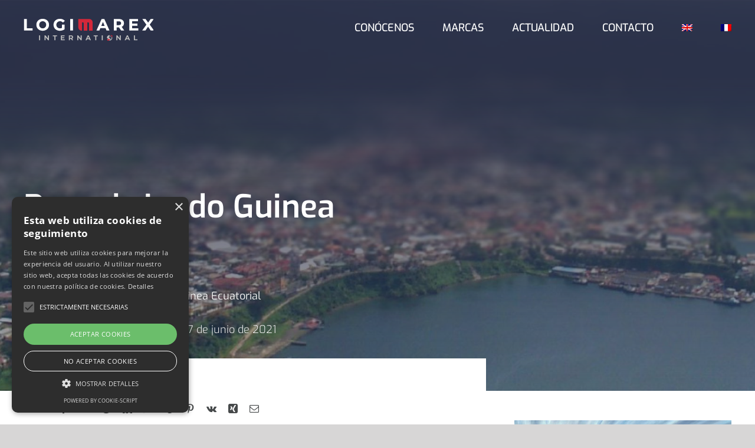

--- FILE ---
content_type: application/javascript
request_url: https://cdn.cookie-script.com/s/5b523e4812a0ea92c885a064665c202f.js
body_size: 12597
content:
/*@cc_on;document.querySelectorAll||(document.querySelectorAll=function(t){var n,e=document.createElement('style'),o=[];for(document.documentElement.firstChild.appendChild(e),document._qsa=[],e.styleSheet.cssText=t+'{x-qsa:expression(document._qsa && document._qsa.push(this))}',window.scrollBy(0,0),e.parentNode.removeChild(e);document._qsa.length;)(n=document._qsa.shift()).style.removeAttribute('x-qsa'),o.push(n);return document._qsa=null,o}),document.querySelector||(document.querySelector=function(t){var e=document.querySelectorAll(t);return e.length?e[0]:null});@*/!function(){var e=function(t){return t.replace(/^\s+|\s+$/g,'')},n=function(t){return new RegExp('(^|\\s+)'+t+'(\\s+|$)')},o=function(t,e,n){for(var o=0;o<t.length;o++)e.call(n,t[o])};function t(t){this.element=t};t.prototype={add:function(){o(arguments,function(t){this.contains(t)||(this.element.className=e(this.element.className+' '+t))},this)},remove:function(){o(arguments,function(t){this.element.className=e(this.element.className.replace(n(t),' '))},this)},toggle:function(t){return this.contains(t)?(this.remove(t),!1):(this.add(t),!0)},contains:function(t){return n(t).test(this.element.className)},item:function(t){return this.element.className.split(/\s+/)[t]||null},replace:function(t,e){this.remove(t),this.add(e)}},'classList'in Element.prototype||Object.defineProperty(Element.prototype,'classList',{get:function(){return new t(this)}}),window.DOMTokenList&&!DOMTokenList.prototype.replace&&(DOMTokenList.prototype.replace=t.prototype.replace)}();Array.prototype.indexOf||(Array.prototype.indexOf=function(t,e){'use strict';var n;if(null==this)throw new TypeError('"this" is null or not defined');var i=Object(this),r=i.length>>>0;if(0===r)return-1;var o=0|e;if(o>=r)return-1;for(n=Math.max(o>=0?o:r-Math.abs(o),0);n<r;n++)if(n in i&&i[n]===t)return n;return-1});var CookieScript=function(){this.onAcceptAll=function(){};this.onAccept=function(){};this.onReject=function(){};this.onClose=function(){};this.currentState=function(){var t={action:a('action')};var e=a('key');if(e){t.key=e};t.categories=v();return t};this.expireDays=function(){return et};this.show=function(){S()};this.hide=function(){k();f()};this.categories=function(){return e};this.dispatchEventNames=[];this.acceptAllAction=function(){W(!0);var n='acceptall',t=U(e);k();r('action','accept');c();F(e);L(e);r('categories',JSON.stringify(t));q('accept',t.join(','));l(n,'');b(!0);f();Ft();w()};this.acceptAction=function(t){var n;if(typeof t==='undefined'){n=wt();F(n)}
else{if(E){t.push('strict')};n=p(t);Z(n)};var o=U(n);if(n.length===e.length){c()}
else{c(n)};L(n);h(n);if(o.length>0){r('action','accept');r('categories',JSON.stringify(o));q('accept',o.join(','));l('accept',o.join(','))}
else{r('action','reject');r('categories',[]);q('reject','');l('reject','')};k();b(n.length===e.length);f();At(n);w()};this.rejectAllAction=function(){W(!1);F([]);l('reject','');r('action','reject');r('categories',JSON.stringify([]));q('reject','');h();k();b(!1);f();Et();w()};this.demoLoadView=function(){s('Warning is real site script')};var n=this,Tt='\n    <style data-type="cookiescriptstyles">\n      #cookiescript_injected {\r\n    background-color: #2d2d2d;\r\n    z-index: 999997;\r\n    opacity: 1;\r\n    font-size: 14px;\r\n    font-weight: normal;\r\n    font-family: \'Open Sans\', Arial, \'Trebuchet MS\', \'Segoe UI\', \'Helvetica\', sans-serif;\r\n    box-shadow: 1px 2px 8px 0 rgba(0, 0, 0, 0.35);\r\n    color: #FFFFFF;\r\n    box-sizing: border-box;\r\n}\r\n.cookiescript_checkbox_label {\r\n    cursor: pointer;\r\n    display: flex;\r\n    align-items: center;\r\n    padding:0 4px;\r\n    line-height: 1.5;\r\n    margin:0;\r\n}\r\n#cookiescript_close {\r\n    position: absolute;\r\n    top: 10px;\r\n    right: 10px;\r\n    font-size: 29px;\r\n    line-height: 13px;\r\n    cursor: pointer;\r\n    color: #FFFFFF;\r\n    height: 15px;\r\n    width: 15px;\r\n    margin: 0;\r\n    padding: 0;\r\n    overflow: hidden;\r\n    letter-spacing: 0;\r\n    font-family: \'Trebuchet MS\', \'Arial\', sans-serif;\r\n    font-weight: 100;\r\n    opacity: 0.85;\r\n    z-index: 999999;\r\n}\r\n\r\n#cookiescript_buttons {\r\n    display: flex;\r\n    flex-direction: row;\r\n    font-weight: 700;\r\n}\r\n#cookiescript_manage_wrap {\r\n    text-transform: uppercase;\r\n    text-align: center;\r\n    font-size: 11px;\r\n    letter-spacing: 0.1px;\r\n    font-weight: 500;\r\n    outline: none;\r\n}\r\n#cookiescript_manage {\r\n    display: inline;\r\n    cursor: pointer;\r\n    color: #FFFFFF;\r\n    opacity:0.85;\r\n}\r\n#cookiescript_manage #cookiescript_manageicon .cookiescript_gear {\r\n    fill: #FFFFFF;\r\n}\r\n#cookiescript_manage:hover #cookiescript_manageicon .cookiescript_gear {\r\n    fill: #6BBE6B ;;\r\n}\r\n\r\nsvg#cookiescript_manageicon {\r\n    width: 15px;\r\n    height: 15px;\r\n    display: inline;\r\n    margin: 0 5px 0 0;\r\n    padding: 0;\r\n    position: relative;\r\n    top: 3px;\r\n    vertical-align: baseline;\r\n}\r\n#cookiescript_header {\r\n    background-color: transparent;\r\n    z-index: 999998;\r\n    color: #FFFFFF;\r\n    font-size: 17px;\r\n    line-height: 1.3;\r\n    font-weight: 600;\r\n    letter-spacing: 0.4px;\r\n    opacity:1;\r\n}\r\n.cookiescript_checkbox {\r\n    display: flex;\r\n    flex-direction: row;\r\n}\r\ninput.cookiescript_checkbox_input {\r\n}\r\nspan.cookiescript_checkbox_text {\r\n    display: inline-block;\r\n    font-size: 11px;\r\n    margin: 0;\r\n    text-transform: uppercase;\r\n    font-weight: 500;\r\n    color: #FFFFFF;\r\n}\r\n#cookiescript_accept,\r\n#cookiescript_save {\r\n    border: 0;\r\n    transition: all 0.25s ease 0s;\r\n    background-color: #6BBE6B ;\r\n    color: #FFFFFF;\r\n    text-transform: uppercase;\r\n    font-size: 11px;\r\n    text-align: center;\r\n    line-height: 3.3;\r\n    letter-spacing: 0.4px;\r\n}\r\n\/*IE 9 fixes*\/\r\n@media screen and (min-width:0\\0) and (min-resolution: .001dpcm) {\r\n    .cookiescript_checkbox_label {\r\n        position: relative;\r\n        top:-10px;\r\n    }\r\n    #cookiescript_accept, #cookiescript_reject, #cookiescript_save{\r\n    \tdisplay: inline-block;\r\n    }\r\n    #cookiescript_buttons{\r\n    \ttext-align:center;\r\n    }\r\n}\r\n#cookiescript_save{\r\n    display: none;\r\n}\r\n#cookiescript_reject {\r\n    border: 1px solid #FFFFFF;\r\n    text-align: center;\r\n    line-height: 3;\r\n    font-size: 11px;\r\n    text-transform: uppercase;\r\n    letter-spacing: 0.4px;\r\n    color: #FFFFFF;\r\n    background: #2d2d2d;\r\n}\r\n\r\n\r\n#cookiescript_accept, #cookiescript_reject, #cookiescript_save {\r\n    font-weight: 500;\r\n    cursor: pointer;\r\n    white-space: nowrap;\r\n    transition-duration: 100ms;\r\n    transition-timing-function: ease-in-out;\r\n    min-width: 103px;\r\n}\r\n.cookiescript_bigger {\r\n    transform: scale(1.1);\r\n}\r\n#cookiescript_link {\r\n    text-decoration: none;\r\n    color: #FFFFFF;\r\n    font-size: 9px;\r\n    text-align: center;\r\n    font-weight: 400;\r\n    text-transform: uppercase;\r\n    opacity: 0.8;\r\n}\r\n\r\n#cookiescript_readmore,\r\n#cookiescript_reportlink,\r\n#cookiescript_cookiescriptlink {\r\n    border: 0;\r\n    padding: 0;\r\n    cursor: pointer;\r\n    margin: 0;\r\n    transition: all 100ms ease 0s;\r\n    background-color: transparent;\r\n    color: #FFFFFF;\r\n    display: inline;\r\n    font-size: 11px;\r\n}\r\n\r\n#cookiescript_description {\r\n    color: #FFFFFF;\r\n    font-size: 11px;\r\n    letter-spacing: 0.3px;\r\n    line-height: 1.8;\r\n    font-weight: 400;\r\n    opacity: 0.85;\r\n}\r\n#cookiescript_checkboxs {\r\n}\r\n#cookiescript_close:hover,\r\n#cookiescript_manage:hover,\r\n#cookiescript_link:hover\r\n{\r\n    opacity: 1;\r\n}\r\n#cookiescript_reject:hover {\r\n    background-color: #242424;\r\n}\r\n#cookiescript_accept:hover,\r\n#cookiescript_save:hover {\r\n    background-color: #569856;\r\n}\r\n#cookiescript_readmore:hover,\r\n#cookiescript_reportlink:hover,\r\n#cookiescript_cookiescriptlink:hover\r\n{\r\n    color: #6BBE6B;\r\n}\r\n#cookiescript_badge {\r\n    position: fixed;\r\n    line-height: 0;\r\n    cursor: pointer;\r\n    z-index: 99999;\r\n    font-size: 0;\r\n    color: #999;\r\nleft: 10px;\r\n    display: flex;\r\n    flex-direction: row;\r\n    opacity: 1;\r\n}\r\n\r\n#cookiescript_badgetext{\r\n    text-transform: uppercase;\r\n    font-weight: 600;\r\n    font-family: \'Open Sans\', Arial, \'Trebuchet MS\', \'Segoe UI\', \'Helvetica\', sans-serif;\r\n    overflow: hidden;\r\n    transition-duration: 500ms;\r\n    white-space: nowrap;\r\n    padding-right: 0;\r\n    color: #FFFFFF;\r\n}\r\n\r\n#cookiescript_badgesvg{\r\n    width:40px;\r\n    height: 40px;\r\n}\r\n\r\n\r\n\r\n#cookiescript_badge {\r\nbottom: 10px;\r\n    border-radius:25px;\r\n    padding:3px;\r\n    transition-duration: 500ms;\r\n    box-shadow: 1px 2px 8px 0 rgba(0, 0, 0, 0.2);\r\n    background: #2d2d2d;\r\n}\r\n#cookiescript_badge:hover #cookiescript_badgetext{\r\n    max-width: 300px;\r\n    padding-right: 15px;\r\n    padding-left: 12px;\r\n}\r\n#cookiescript_badgetext {\r\n    font-size: 16px;\r\n    line-height: 2.5;\r\n    max-width: 0;\r\n}\r\n#cookiescript_badgeimage {\r\n    width: 40px;\r\n    height: 40px;\r\n}\r\n@media only screen and (max-width: 414px) {\r\n    #cookiescript_badgeimage {\r\n        width: 30px;\r\n        height: 30px;\r\n    }\r\n    #cookiescript_badgesvg{\r\n        width:30px;\r\n        height: 30px;\r\n    }\r\n    #cookiescript_badgetext{\r\n        display: none;\r\n    }\r\n}\r\n\/*IE 9 fixes*\/\r\n@media screen and (min-width:0\\0) and (min-resolution: .001dpcm) {\r\n\t#cookiescript_badgeimage{\r\n    \tfloat:left;\r\n    }\r\n}\r\n\r\n@media print{\r\n    #cookiescript_injected{\r\n        display:none;\r\n    }\r\n}\r\n\r\n.cookiescript_fullreport,\r\n.cookiescript_fullreport tbody,\r\n.cookiescript_fullreport thead,\r\n.cookiescript_fullreport tr,\r\n.cookiescript_fullreport th,\r\n.cookiescript_fullreport td {\r\n  margin: 0;\r\n  padding: 0;\r\n  border: 0;\r\n  font-size: 100%;\r\n  font: inherit;\r\n  vertical-align: baseline;\r\n}\r\ntable.cookiescript_fullreport {\r\n  border-collapse: collapse;\r\n  border-spacing: 0;\r\n}\r\n\r\n\r\n#cookiescript_maintabs {\r\n\tdisplay: flex;\r\n\tjustify-content: space-around;\r\n\tbackground: rgba(193, 193, 193, 0.6);\r\n\talign-items: stretch;\r\n\toverflow: hidden;\r\n\tmin-height: 36px;\r\n}\r\n\r\n#cookiescript_categories {\r\n\tdisplay: flex;\r\n\tjustify-content: center;\r\n\tpadding: 7px 0;\r\n\tborder-bottom: 1px solid #F1F1F1;\r\n\tflex-wrap: wrap;\r\n}\r\n\r\n#cookiescript_cookietablewrap {\r\n\tmax-width: 1140px;\r\n\toverflow: hidden;\r\n\tmin-height: 216px;\r\n\t-webkit-background-clip: padding-box;\r\n\tbackground-clip: padding-box;\r\n\tmax-height: 300px;\r\n\tbox-sizing: border-box;\r\n\twidth: 100%;\r\n\tposition: relative;\r\n\tdisplay: flex;\r\n\tflex-direction: column;\r\n}\r\n\r\n#cookiescript_cookietablewrap.cookiescript_hidden {\r\n\topacity: 0.0;\r\n\theight: 0;\r\n\tmin-height: 0;\r\n\tmax-height: 0;\r\n\tmargin: 0;\r\n}\r\n\r\n#cookiescript_reportwrap {\r\n\theight: 137px;\r\n\toverflow: auto;\r\n}\r\n\r\n#cookiescript_reportwrap > div {\r\n\ttransition: opacity 200ms 0ms, height 0ms 200ms;\r\n}\r\n\r\n.cookiescript_category_description {\r\n\tpadding: 7px 10px;\r\n\tfont-size: 11px;\r\n\ttext-align: left;\r\n\tfont-weight: normal;\r\n\tline-height: 1.5;\r\n\tcolor: #6f6f6f;\r\n\tmargin: 0;\r\n}\r\n\r\n.cookiescript_fullreport th {\r\n\tbackground: #F5F5F5;\r\n\tcolor: #4b4b4b;\r\n}\r\n\r\n#cookiescript_categories > div {\r\n\tcursor: pointer;\r\n\tpadding: 0 9px;\r\n\tfont-size: 11px;\r\n\tfont-weight: 600;\r\n\tbackground: #f5f5f5;\r\n\tcolor: #4b4b4b;\r\n\tline-height: 2;\r\n\tmargin: 3px 5px;\r\n\twhite-space: nowrap;\r\n}\r\n\r\n#cookiescript_maintabs > div {\r\n\tcursor: pointer;\r\n\twidth: 50%;\r\n\ttransition: all 300ms ease 0s;\r\n\ttext-transform: uppercase;\r\n\tfont-size: 12px;\r\n\ttext-align: center;\r\n\tline-height: 1.5;\r\n\tfont-weight: 500;\r\n\tcolor: #FEFEFE;\r\n\tpadding: 9px 0;\r\n\tposition: relative;\r\n}\r\n\r\n#cookiescript_maintabs .cookiescript_active {\r\n\tbackground: #fefefe;\r\n\tcolor: #6BBE6B ;\r\n}\r\n\r\n#cookiescript_declarationwrap {\r\n\tbackground: #FEFEFE;\r\n\ttransition: opacity 200ms 0ms, height 0ms 200ms;\r\n}\r\n\r\n#cookiescript_categories .cookiescript_active {\r\n\tbackground: #6BBE6B ;\r\n\tcolor: #FEFEFE;\r\n}\r\n\r\n#cookiescript_reportwrap::-webkit-scrollbar-track,\r\n#cookiescript_aboutwrap::-webkit-scrollbar-track {\r\n\tbackground-color: #DADADA;\r\n}\r\n\r\n#cookiescript_reportwrap::-webkit-scrollbar,\r\n#cookiescript_aboutwrap::-webkit-scrollbar {\r\n\twidth: 6px;\r\n\theight: 6px;\r\n}\r\n\r\n#cookiescript_reportwrap::-webkit-scrollbar-thumb,\r\n#cookiescript_aboutwrap::-webkit-scrollbar-thumb {\r\n\tbackground-color: #6BBE6B ;\r\n}\r\n\r\n.cookiescript_fullreport {\r\n\tborder-collapse: collapse;\r\n\twidth: 100%;\r\n\t}\r\n\r\n.cookiescript_fullreport td:nth-child(1) {\r\n\tfont-weight: 600;\r\n}\r\n\r\n.cookiescript_fullreport td:nth-child(3), .cookiescript_fullreport th:nth-child(3) {\r\n\ttext-align: center;\r\n}\r\n\r\n.cookiescript_fullreport td, .cookiescript_fullreport th {\r\n\twhite-space: normal;\r\n\tpadding: 0 8px;\r\n\tfont-size: 11px;\r\n\tfont-weight: 600;\r\n\ttext-align: left;\r\n\tline-height: 3;\r\n\tmargin: 0;\r\n}\r\n\r\n.cookiescript_fullreport td {\r\n\tpadding: 7px 8px;\r\n\tline-height: 1.3;\r\n\tvertical-align: top;\r\n\tfont-weight: 400;\r\n\tborder-bottom: 1px solid #F1F1F1;\r\n\tborder-top: 0;\r\n\tborder-left: 0;\r\n\tborder-right: 0;\r\n\tcolor: #6f6f6f;\r\n\tbackground: transparent;\r\n}\r\n\r\n.cookiescript_fullreport td:last-child, .cookiescript_fullreport th:last-child {\r\n\tpadding-right: 18px;\r\n}\r\n\r\n.cookiescript_fullreport td:nth-child(1), .cookiescript_fullreport th:nth-child(1) {\r\n\tpadding-left: 18px;\r\n\tword-break: normal;\r\n}\r\n\r\n#cookiescript_aboutwrap {\r\n\tpadding: 7px 18px;\r\n\tfont-size: 12px;\r\n\ttext-align: left;\r\n\tfont-weight: normal;\r\n\tline-height: 1.5;\r\n\tbackground-color: #fefefe;\r\n\tbox-sizing: border-box;\r\n\tcolor: #6f6f6f;\r\n\ttransition: opacity 200ms 0ms;\r\n\toverflow: auto;\r\n\tflex-grow: 0;\r\n\theight: 180px;\r\n}\r\n\r\n#cookiescript_aboutwrap.cookiescript_hidden {\r\n\topacity: 0;\r\n\theight: 0;\r\n\toverflow: hidden;\r\n\tpadding: 0;\r\n}\r\n\r\n#cookiescript_declarationwrap.cookiescript_hidden {\r\n\topacity: 0;\r\n\theight: 0;\r\n\toverflow: hidden;\r\n}\r\n\r\n#cookiescript_tabscontent {\r\n\tbackground: #FEFEFE;\r\n\toverflow: hidden;\r\n\tdisplay: flex;\r\n\tflex-direction: column;\r\n}\r\n\r\n#cookiescript_reportwrap .cookiescript_hidden {\r\n\topacity: 0;\r\n\theight: 0;\r\n\ttransition: opacity 200ms 0ms, height 0ms 200ms;\r\n\toverflow: hidden;\r\n}\r\n#cookiescript_reportdate{\r\n\tfont-size: 11px;\r\n\ttext-align: right;\r\n\topacity: 0.9;\r\n\tpadding: 0 10px;\r\n\tmargin: 0;\r\n}\r\n\r\n#cookiescript_injected.hascookiereport #cookiescript_copyright{\r\n\tdisplay: none;\r\n}\r\n\r\n\r\n@media only screen and (max-width: 414px) {\r\n\t.cookiescript_fullreport thead {\r\n\t\tdisplay: none;\r\n\t}\r\n\r\n\t.cookiescript_fullreport td {\r\n\t\tdisplay: flex;\r\n\t}\r\n\r\n\t.cookiescript_fullreport td::before {\r\n\t\tcontent: attr(label);\r\n\t\tfont-weight: bold;\r\n\t\twidth: 120px;\r\n\t\tmin-width: 120px;\r\n\t}\r\n\r\n\t.cookiescript_category_description,\r\n\t.cookiescript_fullreport td,\r\n\t.cookiescript_fullreport td:nth-child(1),\r\n\t.cookiescript_fullreport td:nth-child(3) {\r\n\t\tpadding: 7px 10px;\r\n\t\ttext-align: left;\r\n\t}\r\n\r\n\t.cookiescript_fullreport td:last-child {\r\n\t\tborder-bottom: none;\r\n\t}\r\n\r\n\t.cookiescript_fullreport tr:nth-child(even) {\r\n\t\tbackground: #f5f5f5;\r\n\t}\r\n\r\n.cookiescript_fullreport tr:nth-child(even) td {\r\n    border-bottom: 1px solid #FFF;\r\n\t}\r\n}\r\n\r\n\r\n@media screen and (min-width:0\\0) and (min-resolution: .001dpcm) {\r\n\t#cookiescript_maintabs > div{\r\n\t\tdisplay:block;\r\n\t\tfloat:left;\r\n\t}\r\n\t#cookiescript_categories > div{\r\n\t\tdisplay:inline-block;\r\n\t}\r\n\r\n}\r\n\r\n\r\n#cookiescript_categories > div {\r\n\tborder-radius: 20px;\r\n}\r\n#cookiescript_reportwrap::-webkit-scrollbar-track,\r\n#cookiescript_aboutwrap::-webkit-scrollbar-track {\r\n\tborder-radius: 6px;\r\n}\r\n#cookiescript_reportwrap::-webkit-scrollbar-thumb,\r\n#cookiescript_aboutwrap::-webkit-scrollbar-thumb {\r\n\tborder-radius: 5px;\r\n}\r\n#cookiescript_maintabs {\r\n\tborder-top-left-radius: 10px;\r\n\tborder-top-right-radius: 10px;\r\n}\r\n#cookiescript_tabscontent {\r\n\t\r\n\tborder-bottom-right-radius: 10px;\r\n\tborder-bottom-left-radius: 10px;\r\n}\r\n\r\n#cookiescript_injected .mdc-checkbox{\r\n    box-sizing: content-box !important;\r\n}\r\n#cookiescript_injected .mdc-checkbox__native-control {\r\n    z-index: 1;\r\n}\r\n#cookiescript_injected .mdc-checkbox .mdc-checkbox__native-control:focus~.mdc-checkbox__background::before, #cookiescript_injected .mdc-checkbox .mdc-checkbox__native-control:indeterminate~.mdc-checkbox__background::before {\r\n    background-color: var(--mdc-theme-secondary, #FFFFFF);\r\n}\r\n\r\n#cookiescript_injected .mdc-checkbox{display:inline-block;position:relative;flex:0 0 18px;box-sizing:content-box;width:18px;height:18px;line-height:0;white-space:nowrap;cursor:pointer;vertical-align:bottom;padding:11px}#cookiescript_injected .mdc-checkbox .mdc-checkbox__native-control:checked~.mdc-checkbox__background::before,#cookiescript_injected .mdc-checkbox .mdc-checkbox__native-control:indeterminate~.mdc-checkbox__background::before{background-color:#FFFFFF}@supports not (-ms-ime-align:auto){.mdc-checkbox .mdc-checkbox__native-control:checked~.mdc-checkbox__background::before,#cookiescript_injected .mdc-checkbox .mdc-checkbox__native-control:indeterminate~.mdc-checkbox__background::before{background-color:var(--mdc-theme-secondary, #FFFFFF)}}#cookiescript_injected .mdc-checkbox .mdc-checkbox__background{top:11px;left:11px}#cookiescript_injected .mdc-checkbox .mdc-checkbox__background::before{top:-13px;left:-13px;width:40px;height:40px}#cookiescript_injected .mdc-checkbox .mdc-checkbox__native-control{top:0;right:0;left:0;width:40px;height:40px}#cookiescript_injected .mdc-checkbox__native-control:enabled:not(:checked):not(:indeterminate)~.mdc-checkbox__background{border-color:#FFFFFF;background-color:transparent}#cookiescript_injected .mdc-checkbox__native-control:enabled:checked~.mdc-checkbox__background,#cookiescript_injected .mdc-checkbox__native-control:enabled:indeterminate~.mdc-checkbox__background{border-color:#FFFFFF;background-color:#FFFFFF}#cookiescript_injected .mdc-checkbox__native-control[disabled]:not(:checked):not(:indeterminate)~.mdc-checkbox__background{border-color:rgba(255,255,255,0.26);background-color:transparent}#cookiescript_injected .mdc-checkbox__native-control[disabled]:checked~.mdc-checkbox__background,#cookiescript_injected .mdc-checkbox__native-control[disabled]:indeterminate~.mdc-checkbox__background{border-color:transparent;background-color:rgba(255,255,255,0.26)}#cookiescript_injected .mdc-checkbox__native-control:enabled~.mdc-checkbox__background .mdc-checkbox__checkmark{color:#2d2d2d}#cookiescript_injected .mdc-checkbox__native-control:disabled~.mdc-checkbox__background .mdc-checkbox__checkmark{color:#2d2d2d}#cookiescript_injected .mdc-checkbox__background{display:inline-flex;position:absolute;align-items:center;justify-content:center;box-sizing:border-box;width:18px;height:18px;border:2px solid #FFFFFF;border-radius:2px;background-color:transparent;pointer-events:none;will-change:background-color,border-color;transition:background-color 90ms 0s cubic-bezier(.4,0,.6,1),border-color 90ms 0s cubic-bezier(.4,0,.6,1)}#cookiescript_injected .mdc-checkbox__background .mdc-checkbox__background::before{background-color:#000}@supports not (-ms-ime-align:auto){.mdc-checkbox__background .mdc-checkbox__background::before{background-color:var(--mdc-theme-on-surface,#000)}}#cookiescript_injected .mdc-checkbox__checkmark{position:absolute;top:0;right:0;bottom:0;left:0;width:100%;opacity:0;transition:opacity 180ms 0s cubic-bezier(.4,0,.6,1)}#cookiescript_injected .mdc-checkbox__checkmark-path{transition:stroke-dashoffset 180ms 0s cubic-bezier(.4,0,.6,1);stroke:currentColor;stroke-width:3.12px;stroke-dashoffset:29.7833385;stroke-dasharray:29.7833385}#cookiescript_injected .mdc-checkbox__native-control:checked~.mdc-checkbox__background,#cookiescript_injected .mdc-checkbox__native-control:indeterminate~.mdc-checkbox__background{transition:border-color 90ms 0s cubic-bezier(0,0,.2,1),background-color 90ms 0s cubic-bezier(0,0,.2,1)}#cookiescript_injected .mdc-checkbox__native-control:checked~.mdc-checkbox__background .mdc-checkbox__checkmark-path,#cookiescript_injected .mdc-checkbox__native-control:indeterminate~.mdc-checkbox__background .mdc-checkbox__checkmark-path{stroke-dashoffset:0}#cookiescript_injected .mdc-checkbox__background::before{position:absolute;-webkit-transform:scale(0,0);transform:scale(0,0);border-radius:50%;opacity:0;pointer-events:none;content:"";will-change:opacity,transform;transition:opacity 90ms 0s cubic-bezier(.4,0,.6,1),-webkit-transform 90ms 0s cubic-bezier(.4,0,.6,1);transition:opacity 90ms 0s cubic-bezier(.4,0,.6,1),transform 90ms 0s cubic-bezier(.4,0,.6,1);transition:opacity 90ms 0s cubic-bezier(.4,0,.6,1),transform 90ms 0s cubic-bezier(.4,0,.6,1),-webkit-transform 90ms 0s cubic-bezier(.4,0,.6,1)}#cookiescript_injected .mdc-checkbox__native-control:focus~.mdc-checkbox__background::before{-webkit-transform:scale(1);transform:scale(1);opacity:.12;transition:opacity 80ms 0s cubic-bezier(0,0,.2,1),-webkit-transform 80ms 0s cubic-bezier(0,0,.2,1);transition:opacity 80ms 0s cubic-bezier(0,0,.2,1),transform 80ms 0s cubic-bezier(0,0,.2,1);transition:opacity 80ms 0s cubic-bezier(0,0,.2,1),transform 80ms 0s cubic-bezier(0,0,.2,1),-webkit-transform 80ms 0s cubic-bezier(0,0,.2,1)}#cookiescript_injected .mdc-checkbox__native-control{position:absolute;margin:0;padding:0;opacity:0;cursor:inherit}#cookiescript_injected .mdc-checkbox__native-control:disabled{cursor:default;pointer-events:none}#cookiescript_injected .mdc-checkbox__native-control:checked~.mdc-checkbox__background .mdc-checkbox__checkmark{transition:opacity 180ms 0s cubic-bezier(0,0,.2,1),-webkit-transform 180ms 0s cubic-bezier(0,0,.2,1);transition:opacity 180ms 0s cubic-bezier(0,0,.2,1),transform 180ms 0s cubic-bezier(0,0,.2,1);transition:opacity 180ms 0s cubic-bezier(0,0,.2,1),transform 180ms 0s cubic-bezier(0,0,.2,1),-webkit-transform 180ms 0s cubic-bezier(0,0,.2,1);opacity:1}#cookiescript_injected .mdc-checkbox__native-control:indeterminate~.mdc-checkbox__background .mdc-checkbox__checkmark{-webkit-transform:rotate(45deg);transform:rotate(45deg);opacity:0;transition:opacity 90ms 0s cubic-bezier(.4,0,.6,1),-webkit-transform 90ms 0s cubic-bezier(.4,0,.6,1);transition:opacity 90ms 0s cubic-bezier(.4,0,.6,1),transform 90ms 0s cubic-bezier(.4,0,.6,1);transition:opacity 90ms 0s cubic-bezier(.4,0,.6,1),transform 90ms 0s cubic-bezier(.4,0,.6,1),-webkit-transform 90ms 0s cubic-bezier(.4,0,.6,1)}#cookiescript_injected .mdc-checkbox{-webkit-tap-highlight-color:transparent}\r\n#cookiescript_injected {\r\nbottom: 20px;\r\nleft: 20px;\r\n    position: fixed;\r\n    padding: 15px 20px 15px 20px;\r\n    width: 300px;\r\n    text-align: left;\r\n    max-height: 85%;\r\n    overflow-y: auto;\r\n    max-width: calc(100% - 40px);\r\n}\r\n#cookiescript_copyright {\r\n    line-height: 1;\r\n    text-align: center;\r\n}\r\n#cookiescript_buttons {\r\n    justify-content: space-between;\r\n    margin: 0 -5px 0 -5px;\r\n    flex-wrap: wrap;\r\n}\r\n#cookiescript_manage_wrap {\r\n    margin: 0 0 11px 0;\r\n}\r\n#cookiescript_header {\r\n    padding: 14px 0 12px;\r\n    text-align: left;\r\n    margin: 0;\r\n}\r\n#cookiescript_checkboxs {\r\n    margin: -6px 0 18px -11px;\r\n}\r\n.cookiescript_checkbox {\r\n    margin: 0 0 -10px 0;\r\n}\r\n#cookiescript_accept,\r\n#cookiescript_save,\r\n#cookiescript_reject {\r\n    flex-grow: 1;\r\n    padding: 0 7px;\r\n    margin: 0 5px 10px 5px;\r\n}\r\n#cookiescript_description {\r\n    margin: 0 0 12px;\r\n}\r\n\r\n.cookiescript_checkbox_label{\r\n    padding: 0;\r\n    margin: 0 10px 0 -2px;\r\n}\r\n\r\n#cookiescript_injected{\r\n    transition: width 200ms 600ms;\r\n}\r\n\r\n#cookiescript_injected.hascookiereport{\r\n    width:600px;\r\n    transition: width 200ms 0ms;\r\n}\r\n#cookiescript_cookietablewrap {\r\n    transition: height 300ms 200ms, min-height 300ms 200ms, max-height 300ms 200ms, opacity 200ms 300ms;\r\n}\r\n#cookiescript_cookietablewrap.cookiescript_hidden {\r\n    transition: height 300ms 200ms, min-height 300ms 200ms, max-height 300ms 200ms, opacity 200ms 0ms;\r\n}\r\n\r\n#cookiescript_accept, #cookiescript_reject, #cookiescript_save {\r\n\tborder-radius: 20px;\r\n}\r\n\r\n#cookiescript_injected {\r\n\tborder-radius: 10px;\r\n}\r\n\r\n@media only screen and (max-width: 414px) {\r\n    #cookiescript_injected{\r\n    bottom: 0;\r\n    left: 0;\r\n        width: 100%;\r\n        padding: 15px;\r\n        border-radius:0;\r\n\t\tmax-width: 100%;\r\n    }\r\n    #cookiescript_description,\r\n    #cookiescript_buttons,\r\n    #cookiescript_manage_wrap,\r\n    #cookiescript_checkboxs\r\n    {\r\n        margin-bottom: 8px;\r\n    }\r\n    #cookiescript_header{\r\n        padding-top:5px;\r\n    }\r\n    #cookiescript_checkboxs {\r\n        display: flex;\r\n        flex-wrap: wrap;\r\n    }\r\n    #cookiescript_injected {\r\n\t\tmax-height: 100%;\r\n\t}\r\n}\r\n\r\n\n    <\/style>\n  ',Dt='<div id="cookiescript_injected">\n    <div id="cookiescript_header" data-cs-i18n-text="[]">\n    Esta web utiliza cookies de seguimiento  <\/div>\n  <div id="cookiescript_description">\n    <span data-cs-i18n-text="[]" data-cs-i18n-read="Este sitio web utiliza cookies para mejorar la experiencia del usuario. Al utilizar nuestro sitio web, acepta todas las cookies de acuerdo con nuestra pol\u00edtica de cookies.">\n      Este sitio web utiliza cookies para mejorar la experiencia del usuario. Al utilizar nuestro sitio web, acepta todas las cookies de acuerdo con nuestra pol\u00edtica de cookies.    <\/span>\n\n    \n      \n      <a\n        id="cookiescript_readmore"\n        data-cs-i18n-text="[]"\n        data-cs-i18n-url="[]"\n        href="https:\/\/logimarex.com\/politica-de-cookies\/"\n        target="_blank"\n      >\n        Detalles      <\/a>\n\n      <\/div>\n  <div id="cookiescript_checkboxs">\n          \n            <div class="cookiescript_checkbox">\n        <div class="mdc-checkbox">\n          <input\n            id="cookiescript_category_strict"\n            data-cookiescript="checkbox-input"\n            type="checkbox"\n            class="mdc-checkbox__native-control cookiescript_checkbox_input"\n            value="strict"\n            disabled checked          \/>\n          <div class="mdc-checkbox__background">\n            <svg class="mdc-checkbox__checkmark" viewBox="0 0 24 24">\n              <path class="mdc-checkbox__checkmark-path" fill="none" d="M1.73,12.91 8.1,19.28 22.79,4.59"\/>\n            <\/svg>\n          <\/div>\n        <\/div>\n        <label class="cookiescript_checkbox_label" for="cookiescript_category_strict">\n          <span\n            class="cookiescript_checkbox_text"\n            data-cs-i18n-text="[]"\n          >\n            Estrictamente necesarias          <\/span>\n        <\/label>\n      <\/div>\n\n                              <\/div>\n  <div id="cookiescript_buttons">\n          <div id="cookiescript_save" tabindex="0" role="button" data-cs-i18n-text="[]">\n        Guardar y cerrar      <\/div>\n              <div id="cookiescript_accept" tabindex="0" role="button" data-cs-i18n-text="[]">\n        Aceptar cookies      <\/div>\n              <div id="cookiescript_reject" tabindex="0" role="button" data-cs-i18n-text="[]">\n        No aceptar cookies      <\/div>\n      <\/div>\n  <div id="cookiescript_manage_wrap" tabindex="0" role="button">\n    <div id="cookiescript_manage">\n      <svg id="cookiescript_manageicon" xmlns="http:\/\/www.w3.org\/2000\/svg" viewBox="0 0 9.62 9.57">\n        <g id="Layer_2">\n          <g id="Layer_1-2">\n            <path class="cookiescript_gear" d="M9.46,6.06l-1.1-.78c0-.16.06-.31.06-.47a1.27,1.27,0,0,0-.06-.47L9.57,3.4l-1.15-2L7,1.93a2.74,2.74,0,0,0-.83-.47L6,0H3.61L3.35,1.46a7.14,7.14,0,0,0-.79.47L1.15,1.36,0,3.4l1.15.94c0,.16,0,.31,0,.47a1.51,1.51,0,0,0,0,.47l-1,.78A.75.75,0,0,0,0,6.17l1.15,2,1.41-.58a2.49,2.49,0,0,0,.84.47l.21,1.47H6a.53.53,0,0,1,0-.21L6.22,8.1a4,4,0,0,0,.84-.47l1.41.58,1.15-2A.75.75,0,0,0,9.46,6.06Zm-4.65.19A1.47,1.47,0,1,1,6.28,4.78,1.47,1.47,0,0,1,4.81,6.25Z"><\/path>\n          <\/g>\n        <\/g>\n      <\/svg>\n      <span data-cs-show-title="cookie-script" data-cs-i18n-text="[]">\n        Mostrar detalles      <\/span>\n      <span style="display: none" data-cs-hide-title="cookie-script" data-cs-i18n-text="[]">\n        Ocultar detalles      <\/span>\n    <\/div>\n  <\/div>\n\t<div class="cookiescript_hidden" id="cookiescript_cookietablewrap">\n\t\t\n    <div id="cookiescript_maintabs" data-cs-maintabs="cookiescript">\n      <div id="cookiescript_declaration" class="cookiescript_active" data-cs-maintab="declaration" data-cs-i18n-text="[]">\n        Declaraci\u00f3n de cookies      <\/div>\n      <div id="cookiescript_aboutcookies" data-cs-maintab="aboutcookies" data-cs-i18n-text="[]">\n        Acerca de las cookies      <\/div>\n    <\/div>\n    <div id="cookiescript_tabscontent">\n      <div id="cookiescript_declarationwrap" data-cs-maintab-content="declaration">\n        <div id="cookiescript_categories" data-cs-tabs="cookiescript">\n                      <div\n              class="cookiescript_category_strict  cookiescript_active"\n              data-cs-tab="strict"\n              data-cs-i18n-text="[]"\n            >\n              Estrictamente necesarias            <\/div>\n                  <\/div>\n        <div id="cookiescript_reportwrap">\n                                  <div\n              class="cookiescript_report_strict "\n              data-cs-tab-content="strict"\n            >\n              <div class="cookiescript_category_description" data-cs-i18n-text="[]">\n                Las cookies estrictamente necesarias permiten la funcionalidad central del sitio web, como el inicio de sesi\u00f3n del usuario y la administraci\u00f3n de la cuenta. El sitio web no puede utilizarse correctamente sin las cookies estrictamente necesarias.              <\/div>\n              <div class="cookiescript_tablewrap">\n                <table class="cookiescript_fullreport" data-cs-table-report="cookiescript">\n                    <caption style="display: none;">Cookie report<\/caption>\n                  <thead>\n                  <tr>\n                    <th scope = "col" data-cs-i18n-text="[]">\n                      Nombre                    <\/th>\n                    <th scope = "col" data-cs-i18n-text="[]">\n                      Dominio                    <\/th>\n                    <th scope = "col" data-cs-i18n-text="[]">\n                      Vencimiento                    <\/th>\n                    <th scope = "col" data-cs-i18n-text="[]">\n                      Descripci\u00f3n                    <\/th>\n                  <\/tr>\n                  <\/thead>\n                  <tbody>\n                                      <tr>\n                      <td>uncodeAI.screen<\/td>\n                      <td>www.logimarex.com<\/td>\n                      <td data-cs-i18n-text="{&quot;bg&quot;:&quot;Session&quot;,&quot;hr&quot;:&quot;Session&quot;,&quot;cs&quot;:&quot;Session&quot;,&quot;da&quot;:&quot;Session&quot;,&quot;nl&quot;:&quot;Session&quot;,&quot;et&quot;:&quot;Session&quot;,&quot;fi&quot;:&quot;Session&quot;,&quot;fr&quot;:&quot;Session&quot;,&quot;de&quot;:&quot;Session&quot;,&quot;el&quot;:&quot;Session&quot;,&quot;hu&quot;:&quot;Session&quot;,&quot;ga&quot;:&quot;Session&quot;,&quot;it&quot;:&quot;Session&quot;,&quot;lv&quot;:&quot;Session&quot;,&quot;lt&quot;:&quot;Session&quot;,&quot;ru&quot;:&quot;Session&quot;,&quot;mt&quot;:&quot;Session&quot;,&quot;pl&quot;:&quot;Session&quot;,&quot;pt&quot;:&quot;Session&quot;,&quot;ro&quot;:&quot;Session&quot;,&quot;sk&quot;:&quot;Session&quot;,&quot;sl&quot;:&quot;Session&quot;,&quot;es&quot;:&quot;Session&quot;,&quot;sv&quot;:&quot;Session&quot;,&quot;en&quot;:&quot;Session&quot;}">\n                        Session                      <\/td>\n                      <td data-cs-i18n-text="">\n                        Cookie del tema para mejorar la visualizaci\u00f3n de la web                      <\/td>\n                    <\/tr>\n                                      <tr>\n                      <td>uncodeAI.images<\/td>\n                      <td>www.logimarex.com<\/td>\n                      <td data-cs-i18n-text="{&quot;bg&quot;:&quot;Session&quot;,&quot;hr&quot;:&quot;Session&quot;,&quot;cs&quot;:&quot;Session&quot;,&quot;da&quot;:&quot;Session&quot;,&quot;nl&quot;:&quot;Session&quot;,&quot;et&quot;:&quot;Session&quot;,&quot;fi&quot;:&quot;Session&quot;,&quot;fr&quot;:&quot;Session&quot;,&quot;de&quot;:&quot;Session&quot;,&quot;el&quot;:&quot;Session&quot;,&quot;hu&quot;:&quot;Session&quot;,&quot;ga&quot;:&quot;Session&quot;,&quot;it&quot;:&quot;Session&quot;,&quot;lv&quot;:&quot;Session&quot;,&quot;lt&quot;:&quot;Session&quot;,&quot;ru&quot;:&quot;Session&quot;,&quot;mt&quot;:&quot;Session&quot;,&quot;pl&quot;:&quot;Session&quot;,&quot;pt&quot;:&quot;Session&quot;,&quot;ro&quot;:&quot;Session&quot;,&quot;sk&quot;:&quot;Session&quot;,&quot;sl&quot;:&quot;Session&quot;,&quot;es&quot;:&quot;Session&quot;,&quot;sv&quot;:&quot;Session&quot;,&quot;en&quot;:&quot;Session&quot;}">\n                        Session                      <\/td>\n                      <td data-cs-i18n-text="">\n                        Cookie del tema para mejorar la visualizaci\u00f3n de la web                      <\/td>\n                    <\/tr>\n                                      <tr>\n                      <td>uncodeAI.css<\/td>\n                      <td>www.logimarex.com<\/td>\n                      <td data-cs-i18n-text="{&quot;bg&quot;:&quot;Session&quot;,&quot;hr&quot;:&quot;Session&quot;,&quot;cs&quot;:&quot;Session&quot;,&quot;da&quot;:&quot;Session&quot;,&quot;nl&quot;:&quot;Session&quot;,&quot;et&quot;:&quot;Session&quot;,&quot;fi&quot;:&quot;Session&quot;,&quot;fr&quot;:&quot;Session&quot;,&quot;de&quot;:&quot;Session&quot;,&quot;el&quot;:&quot;Session&quot;,&quot;hu&quot;:&quot;Session&quot;,&quot;ga&quot;:&quot;Session&quot;,&quot;it&quot;:&quot;Session&quot;,&quot;lv&quot;:&quot;Session&quot;,&quot;lt&quot;:&quot;Session&quot;,&quot;ru&quot;:&quot;Session&quot;,&quot;mt&quot;:&quot;Session&quot;,&quot;pl&quot;:&quot;Session&quot;,&quot;pt&quot;:&quot;Session&quot;,&quot;ro&quot;:&quot;Session&quot;,&quot;sk&quot;:&quot;Session&quot;,&quot;sl&quot;:&quot;Session&quot;,&quot;es&quot;:&quot;Session&quot;,&quot;sv&quot;:&quot;Session&quot;,&quot;en&quot;:&quot;Session&quot;}">\n                        Session                      <\/td>\n                      <td data-cs-i18n-text="">\n                        Cookie del tema para mejorar la visualizaci\u00f3n de la web                      <\/td>\n                    <\/tr>\n                                    <\/tbody>\n                <\/table>\n              <\/div>\n            <\/div>\n                  <\/div>\n      <\/div>\n      <div id="cookiescript_aboutwrap" class="cookiescript_hidden" data-cs-maintab-content="aboutcookies" data-cs-i18n-text="[]">\n        Las cookies son peque\u00f1os archivos de texto que los sitios web que visita colocan en su computadora. Los sitios web usan cookies para ayudar a los usuarios a navegar y realizar ciertas funciones de manera eficiente. Las cookies necesarias para que el sitio web funcione correctamente se pueden configurar sin su permiso. Todas las dem\u00e1s cookies deben ser verificadas antes de que se puedan configurar en su navegador.\r\n\r\nPuede cambiar su consentimiento para el uso de cookies en cualquier momento en la p\u00e1gina de pol\u00edtica de privacidad.        <div style="display: none;" data-cs-consent-key-box="cookie-script" data-cs-i18n-text="[]">\n          ID de consentimiento de cookies:\n          <span data-cs-consent-key="cookie-script"><\/span>\n        <\/div>\n      <\/div>\n    <\/div>\n\t<div id="cookiescript_reportdate">Cookie <a id="cookiescript_reportlink" href="https:\/\/cookie-script.com\/cookie-report?identifier=ab82db17599016e7707bb39f15dd1541" target="_blank">report<\/a> created by <a href="https:\/\/cookie-script.com" id="cookiescript_cookiescriptlink" target="_blank">Cookie-Script<\/a><\/div>\n\t<\/div>\n\t\n  <div id="cookiescript_copyright">\n    <a href="https:\/\/cookie-script.com" target="_blank" id="cookiescript_link">\n      Powered by cookie-script\n    <\/a>\n  <\/div>\n  <div id="cookiescript_close" tabindex="0" role="button">\u00d7<\/div>\n<\/div>\n',tt='  \n  <div id="cookiescript_badge">\n          <div id="cookiescript_badgeimage">\n        <svg id="cookiescript_badgesvg" xmlns="http:\/\/www.w3.org\/2000\/svg" viewBox="0 0 320.28 320.28">\n          <defs>\n            <style>\n              .cookiescriptlogo {fill: #22b8f0;}\n            <\/style>\n          <\/defs>\n          <title>Cookie-Script logo<\/title>\n          <g id="cs_layer_2" data-name="cs_layer_2">\n            <g id="cs_layer_1" data-name="cs_layer_1">\n              <path class="cookiescriptlogo" d="M160.14,0A160.14,160.14,0,1,0,320.28,160.14,160.14,160.14,0,0,0,160.14,0Zm0,301.49A141.35,141.35,0,1,1,301.49,160.14,141.35,141.35,0,0,1,160.14,301.49Z"\/>\n              <circle class="cookiescriptlogo" cx="98.09" cy="106.52" r="35.11"\/>\n              <circle class="cookiescriptlogo" cx="88.27" cy="200.63" r="14.09"\/>\n              <circle class="cookiescriptlogo" cx="151.17" cy="251.06" r="22.63"\/>\n              <circle class="cookiescriptlogo" cx="238.42" cy="180.9" r="30.49"\/>\n              <circle class="cookiescriptlogo" cx="206.65" cy="86.27" r="18.53"\/>\n            <\/g>\n          <\/g>\n        <\/svg>\n      <\/div>\n              <div id="cookiescript_badgetext" data-cs-i18n-text="[]">\n        Configuraciones de cookies      <\/div>\n      <\/div>\n',y='CookieScriptConsent',et=30,Vt=window.location.href,Yt='5b523e4812a0ea92c885a064665c202f',Gt=!1,Nt={'strict':['uncodeAI.screen','uncodeAI.images','uncodeAI.css']};var Zt={'strict':[{'name':'uncodeAI.screen','domain':'www.logimarex.com','path':'\/','expire':null,'same_site':null,'session':'1','secure':'0','value':'1600'},{'name':'uncodeAI.images','domain':'www.logimarex.com','path':'\/','expire':null,'same_site':null,'session':'1','secure':'0','value':'2064'},{'name':'uncodeAI.css','domain':'www.logimarex.com','path':'\/','expire':null,'same_site':null,'session':'1','secure':'0','value':'1600x900@16.2'}]};var Ut=['uncodeAI.screen','uncodeAI.images','uncodeAI.css'],e=['strict'],E=1,Wt='',Bt=[],It={};var j=function(){z();setTimeout(function(){z()},500)},z=function(){var r=function(t){var n=typeof t==='undefined'?e:t;if(n.length===e.length){c()}
else{c(n)};for(var o=0;o<n.length;o++){i(n[o])};h(n)},n=function(){h();c(['strict'])};if(P()){c();for(var t=0;t<e.length;t++){i(e[t])};i('all');s('_isCookieScannerRequest - TRUE');return!0};if(J()){if(H()){var o=v();r(o);return!0}
else{n();i('strict');return!0}}
else{n();return!0}},w=function(){return!1},C=function(){return!1},nt=function(){var t=document.querySelectorAll('table[data-cs-table-report="cookiescript"]');Array.prototype.slice.call(t).forEach(function(t){var o=t.querySelectorAll('thead th'),e=[];Array.prototype.slice.call(o).forEach(function(t){e.push(t.innerText)});var n=t.querySelectorAll('tbody tr');Array.prototype.slice.call(n).forEach(function(t){Array.prototype.slice.call(t.children).forEach(function(t,n){t.setAttribute('label',e[n])})})})},c=function(t){var e=t&&t.length>0?'[data-cookiescript="accepted"][data-cookiecategory]':'[data-cookiescript="accepted"]';ot(e,t);rt(e,t);it(e,t);ct(e,t);at(e,t);st(e,t)},h=function(t){var a=o.get();for(var e in a){if(e===y||vt(e)||xt(e,t)){continue};Bt.push(e);It[e]=a[e];o.remove(e);if(o.get(e)!=='undefined'){var c=window.location.hostname.split('.');while(c.length>0&&o.get(e)!=='undefined'){var r=c.join('.'),i=location.pathname.split('/'),n='/';o.remove(e,{path:n,domain:r});o.remove(e,{path:n,domain:'.'+r});while(i.length>0&&o.get(e)!=='undefined'){n=i.join('/');o.remove(e,{path:n,domain:r});o.remove(e,{path:n,domain:'.'+r});i.pop()};c.shift()}}}},L=function(t){return!1},ot=function(t,e){var i=document.querySelectorAll('img'+t);if(i){for(var r=0;r<i.length;r++){var o=i[r];if(e&&e.length>0){var n=o.getAttribute('data-cookiecategory');if(n){e.forEach(function(t){n=n.replace(t,'').trim()});if(n.length>0){continue}}};o.setAttribute('src',o.getAttribute('data-src'));o.removeAttribute('data-cookiescript')}}},rt=function(t,e){var a=!1,c=document.querySelectorAll('script[type="text/plain"]'+t);if(c){for(var i=0;i<c.length;i++){var o=c[i];if(e&&e.length>0){var r=o.getAttribute('data-cookiecategory');if(r){e.forEach(function(t){r=r.replace(t,'').trim()});if(r.length>0){continue}}};if(o.getAttribute('data-reload')==='true'){a=!0};var n=document.createElement('script');n.innerHTML=o.innerHTML;var s=Array.prototype.slice.call(o.attributes);s.forEach(function(t){n.setAttribute(t.name,t.value)});n.setAttribute('type','text/javascript');n.removeAttribute('data-cookiescript');zt(o,n)}};if(a){St()}},it=function(t,e){var i=document.querySelectorAll('iframe'+t);if(i){for(var r=0;r<i.length;r++){var o=i[r];if(e&&e.length>0){var n=o.getAttribute('data-cookiecategory');if(n){e.forEach(function(t){n=n.replace(t,'').trim()});if(n.length>0){continue}}};o.setAttribute('src',o.getAttribute('data-src'));o.removeAttribute('data-cookiescript')}}},ct=function(t,e){var i=document.querySelectorAll('embed'+t);if(i){for(var r=0;r<i.length;r++){var n=i[r];if(e&&e.length>0){var o=n.getAttribute('data-cookiecategory');if(o){e.forEach(function(t){o=o.replace(t,'').trim()});if(o.length>0){continue}}};n.setAttribute('src',n.getAttribute('data-src'));n.removeAttribute('data-cookiescript');var c=n.outerHTML;G(n,c)}}},at=function(t,e){var i=document.querySelectorAll('object'+t);if(i){for(var r=0;r<i.length;r++){var n=i[r];if(e&&e.length>0){var o=n.getAttribute('data-cookiecategory');if(o){e.forEach(function(t){o=o.replace(t,'').trim()});if(o.length>0){continue}}};n.setAttribute('data',n.getAttribute('data-data'));n.removeAttribute('data-cookiescript');var c=n.outerHTML;G(n,c)}}},st=function(t,e){var i=document.querySelectorAll('link'+t);if(i){for(var r=0;r<i.length;r++){var o=i[r];if(e&&e.length>0){var n=o.getAttribute('data-cookiecategory');if(n){e.forEach(function(t){n=n.replace(t,'').trim()});if(n.length>0){continue}}};o.setAttribute('href',o.getAttribute('data-href'));o.removeAttribute('data-cookiescript')}}},Ot=function(t){return!1},B=function(){return!1},I=function(){return!1},dt=function(){if(H()){var t=v();Z(t)}},S=function(){ut();var t=document.getElementById('cookiescript_injected');if(t){setTimeout(function(){u(t,200)},200);B()}
else{setTimeout(function(){M()},150)}},k=function(t){var e=document.getElementById('cookiescript_injected');if(e){x(e,t||200);T()};I()},f=function(){var t=document.getElementById('cookiescript_badge');if(t){setTimeout(function(){u(t,200)},200)}
else{R()}},ut=function(t){var e=document.getElementById('cookiescript_badge');if(e){x(e,t||200)}},pt=function(){var t=document.getElementById('cookiescript_cookietablewrap');if(t&&t.classList.contains('cookiescript_hidden')){t.classList.remove('cookiescript_hidden')};var e=document.getElementById('cookiescript_injected');if(e){e.classList.add('hascookiereport')};D(!0)},T=function(){var t=document.getElementById('cookiescript_cookietablewrap');if(t&&!t.classList.contains('cookiescript_hidden')){t.classList.add('cookiescript_hidden')};var e=document.getElementById('cookiescript_injected');if(e){e.classList.remove('hascookiereport')};D(!1)},D=function(t){var e=document.querySelector('#cookiescript_manage_wrap span[data-cs-show-title="cookie-script"]'),n=document.querySelector('#cookiescript_manage_wrap span[data-cs-hide-title="cookie-script"]');if(e&&n){if(t){x(e,1);u(n,1)}
else{x(n,1);u(e,1)}}},N=function(t,e,n){var u=t.target||t.srcElement,s=u.getAttribute(e);if(s&&s.length>0){var a=document.querySelectorAll('div['+n+']');if(a){for(var c=0;c<a.length;c++){var o=a[c],r=o.getAttribute(n),d=r&&r===s,i=document.querySelector('div['+e+'="'+r+'"]');if(i){i.classList.remove('cookiescript_active');d&&i.classList.add('cookiescript_active')};o.classList.add('cookiescript_hidden');d&&o.classList.remove('cookiescript_hidden')}}}},O=function(){var e=document.querySelector('[data-cs-consent-key-box="cookie-script"]'),n=document.querySelector('[data-cs-consent-key="cookie-script"]');if(e&&n){var t=a('key');if(t&&typeof t==='string'&&t.length>0){n.innerText=t;e.style.display=''}}},M=function(){A(document.body,Dt);C();nt();var m=document.getElementById('cookiescript_injected');u(m,200);dt();var r=document.getElementById('cookiescript_save'),i=document.getElementById('cookiescript_accept'),c=document.getElementById('cookiescript_reject'),a=document.getElementById('cookiescript_close');t(r,'click',function(){n.acceptAction()});t(r,'keydown',function(t){if(t.key===' '||t.key==='Enter'||t.key==='Spacebar'){t.preventDefault();r.click()}});t(i,'click',function(){n.acceptAllAction()});t(i,'keydown',function(t){if(t.key===' '||t.key==='Enter'||t.key==='Spacebar'){t.preventDefault();i.click()}});t(c,'click',function(){n.rejectAllAction()});t(c,'keydown',function(t){if(t.key===' '||t.key==='Enter'||t.key==='Spacebar'){t.preventDefault();c.click()}});t(document.getElementById('cookiescript_readmore'),'click',function(){l('readmore','')});t(a,'click',function(){k();f();l('close','');jt()});t(a,'keydown',function(t){if(t.key===' '||t.key==='Enter'||t.key==='Spacebar'){t.preventDefault();a.click()}});var s=g(),p=function(){var t=document.getElementById('cookiescript_accept'),e=document.getElementById('cookiescript_save');if(!t.classList.contains('cookiescript_hidden')){t.classList.add('cookiescript_hidden');t.classList.add('cookiescript_bigger');e.classList.add('cookiescript_bigger');setTimeout(function(){t.style.display='none';e.style.display='inline-block';e.classList.remove('cookiescript_bigger')},100)}};for(var o=0;o<s.length;o++){var d=s[o];t(d,'click',p)};var e=document.getElementById('cookiescript_manage_wrap');t(e,'click',function(){var t=document.getElementById('cookiescript_cookietablewrap');if(t){if(t.classList.contains('cookiescript_hidden')){pt()}
else{T()}}});t(e,'keydown',function(t){if(t.key===' '||t.key==='Enter'||t.key==='Spacebar'){t.preventDefault();e.click()}});t(document.querySelectorAll('div[data-cs-maintabs="cookiescript"] > div'),'click',function(t){N(t,'data-cs-maintab','data-cs-maintab-content')},!0);t(document.querySelectorAll('div[data-cs-tabs="cookiescript"] > div'),'click',function(t){N(t,'data-cs-tab','data-cs-tab-content')},!0);B();O();window.addEventListener('CookieScriptConsentKeyUpdate',O)},R=function(){if(tt.length>0){A(document.body,tt);var e=document.getElementById('cookiescript_badge');C();setTimeout(function(){u(e,200)},200);t(e,'click',function(){S()})}},lt=function(){var t=document.querySelector('style[data-type="cookiescriptstyles"]'),e=document.getElementById('cookiescript_injected'),n=document.getElementById('cookiescript_badge');if(e){e.parentNode.removeChild(e)};if(n){n.parentNode.removeChild(n)};if(t){t.parentNode.removeChild(t)};I()},kt=function(){var a=document.querySelectorAll('iframe[data-cookiescript="accepted"]'),o=Array.prototype.slice.call(a);if(o.length>0){for(var n=0;n<o.length;n++){var t=o[n];if(!t.getAttribute('src')){var r=t.getAttribute('alt')||'',i=t.getAttribute('data-alt-img'),c=r;if(i){c='<img alt="'+r+'" src="'+i+'" />'};var e=(t.contentWindow)?t.contentWindow:(t.contentDocument.document)?t.contentDocument.document:t.contentDocument;e.document.open();e.document.write(c);e.document.close()}}}},b=function(t){var e=document.getElementById('csconsentcheckbox');if(e){e.checked=t}},ft=function(){var o=document.getElementById('csconsentcheckbox');t(o,'change',function(t){var e=t.target||t.srcElement;if(e.checked){n.acceptAllAction()}
else{n.rejectAllAction()}});var e=document.getElementById('csconsentlink');t(e,'click',function(){S()})},mt=function(){return!1},Mt=function(){return!1},ht=function(){return!1},bt=function(){return!1},gt=function(){return!1},vt=function(t){var o=[];for(var n=0;n<o.length;n++){var e=o[n];if(e.regexp){var r=Ct(e.name);if(t.match(r)){return!0}}
else{if(t===e.name){return!0}}};return!1},xt=function(t,e){var n=['strict'];if(typeof e!=='undefined'){n=e.slice();n.push('strict');n=p(n)};for(var r=0;r<n.length;r++){var o=Nt[n[r]];if(o){if(m(o,t)||qt(o,t)){return!0}}};return!1},qt=function(t,e){var o=[{'pattern':'^[a-f0-9]{32}$','name':'[abcdef0123456789]{32}'},{'pattern':'^PrestaShop-[a-f0-9]{32}$','name':'PrestaShop-[abcdef0123456789]{32}'},{'pattern':'^LF_session_[a-f0-9]{32}$','name':'LF_session_[abcdef0123456789]{32}'},{'pattern':'^cid_[a-f0-9]{32}$','name':'cid_[abcdef0123456789]{32}'},{'pattern':'^wp_woocommerce_session_[a-f0-9]{32}$','name':'wp_woocommerce_session_[abcdef0123456789]{32}'},{'pattern':'^visa_1_[a-f0-9]{32}$','name':'visa_1_[abcdef0123456789]{32}'},{'pattern':'^yith_wcwl_session_[a-f0-9]{32}$','name':'yith_wcwl_session_[abcdef0123456789]{32}'},{'pattern':'^mp_[a-f0-9]{32}_mixpanel$','name':'mp_[abcdef0123456789]{32}_mixpanel'},{'pattern':'^ps[a-f0-9]{24}$','name':'ps[abcdef0123456789]{24}'}];for(var n=0;n<o.length;n++){var r=o[n]['pattern'],i=new RegExp(r,'i');if(i.test(e)&&m(t,o[n]['name'])){return!0}};return!1},H=function(){var t=a('action');return Boolean(t&&t==='accept')},yt=function(){var t=a('action'),n=v();return Boolean(t&&t==='accept'&&n.length===e.length)},J=function(){var t=a('action');return Boolean(t&&(t==='accept'||t==='reject'))},P=function(){return m(window.location.hash,'b01d052f340553efb58be19c7d3bc681')||o.get('CookieScriptScanner')},g=function(){var t=document.querySelectorAll('input[data-cookiescript="checkbox-input"]');if(typeof t!=='undefined'){return Array.prototype.slice.call(t)};return[]},U=function(t){var n=[];for(var e=0;e<t.length;e++){if(t[e]!=='strict'){n.push(t[e])}};return n},W=function(t){var o=g();for(var n=0;n<o.length;n++){var e=o[n];if(e.value==='strict'){e.checked=!0}
else{e.checked=t}}},Z=function(t){var o=g();for(var n=0;n<o.length;n++){var e=o[n];if(e.value==='strict'||m(t,e.value)){e.checked=!0}
else{e.checked=!1}}},F=function(t){if(typeof CookieScriptReport!=='undefined'&&CookieScriptReport.instance){CookieScriptReport.instance.setStateCheckboxes(t)}},wt=function(){var n=[],o=g();for(var e=0;e<o.length;e++){var t=o[e];if(t.checked||t.value==='strict'){n.push(t.value)}};return p(n)},v=function(){var o=a('categories'),e=[];if(E){e=['strict']};if(o){try{var n=JSON.parse(o);if(E){n.push('strict')};return p(n)}catch(t){return e}};return e},Rt=function(){var t=document.querySelector('#cookiescript_description [data-cs-i18n-text]');if(t){return t.getAttribute('data-cs-i18n-read')};return''},Ht=function(t){try{var e=new XMLHttpRequest();e.open('GET',t.url);e.onload=function(){if(e.status===200){try{var o=JSON.parse(e.responseText);t.done(o)}catch(n){t.done(e.responseText)}}
else{s('ERROR: Request failed.  Returned status for '+url+' of '+e.status)}};e.send()}catch(n){s('ERROR: Yor browser not support request')}},r=function(t,e){var r=V();r[t]=e;try{var i=JSON.stringify(r);o.set(y,i,{expires:Number(et),domain:Y})}catch(n){s('Error: Write '+y+'value =>'+n)}},a=function(t){var e=V();return e[t]},V=function(){var e=o.get(y,{domain:Y});try{return JSON.parse(e)}catch(t){return{}}},St=function(){try{var e;if(typeof(Event)==='function'){e=new Event('DOMContentLoaded',{bubbles:!0,cancelable:!0})}
else{e=document.createEvent('Event');e.initEvent('DOMContentLoaded',!0,!0)};window.document.dispatchEvent(e)}catch(t){s('Warning: You browser not support dispatch event')}},Ft=function(){n.onAcceptAll();d('CookieScriptAcceptAll');if(typeof e!=='undefined'&&e.length>0){for(var t=0;t<e.length;t++){i(e[t])}}
else{i('all')}},At=function(t){var o={categories:p(t)};n.onAccept(o);d('CookieScriptAccept',o);for(var e=0;e<t.length;e++){i(t[e])}},Et=function(){n.onReject();d('CookieScriptReject');i('strict')},jt=function(){n.onClose();d('CookieScriptClose')},i=function(t){var e='CookieScriptCategory-'+t;if(m(n.dispatchEventNames,e))return;n.dispatchEventNames.push(e);n.dispatchEventNames=p(n.dispatchEventNames);d(e);window.dataLayer=window.dataLayer||[];window.dataLayer.push({'event':e})},Y=function(){return null}(),d=function(t,e){try{var o;if(typeof(Event)==='function'){o=new CustomEvent(t,{bubbles:!0,cancelable:!0,detail:e})}
else{o=document.createEvent('CustomEvent');o.initCustomEvent(t,!0,!0,e)};window.document.dispatchEvent(o)}catch(n){s('Warning: You browser not support dispatch event')}},u=function(t,e){var r=X(t,'opacity'),i=r?r:1;t.style.opacity=0;t.style.display='';var o=+new Date(),n=function(){t.style.opacity=+t.style.opacity+(new Date()-o)/e;o=+new Date();if(+t.style.opacity<i){(window.requestAnimationFrame&&requestAnimationFrame(n))||setTimeout(n,16)}
else{t.style.opacity=''}};n()},x=function(t,e){var r=X(t,'opacity');t.style.opacity=r?r:1;var o=+new Date(),n=function(){t.style.opacity=+t.style.opacity-(new Date()-o)/e;o=+new Date();if(+t.style.opacity>0){(window.requestAnimationFrame&&requestAnimationFrame(n))||setTimeout(n,16)}
else{t.style.display='none';t.style.opacity=''}};n()},m=function(t,e){var n=!1,o=t.indexOf(e);if(o>=0){n=!0};return n},zt=function(t,e){t.insertAdjacentElement('afterend',e);t.parentNode.removeChild(t)},G=function(t,e){t.insertAdjacentHTML('afterend',e);t.parentNode.removeChild(t)},A=function(t,e){t.insertAdjacentHTML('beforeend',e)},p=function(t){var n=[];for(var e=0;e<t.length;e++){if(n.indexOf(t[e])===-1&&t[e]!==''){n.push(t[e])}};return n},s=function(t){console&&('function'==typeof console.warn?console.warn(t):console.log&&console.log(t))},Jt=function(t){throw t},t=function(t,e,n,r){var i=function(t,e,n){if(!t)return;try{if(t.attachEvent){t['e'+e+n]=n;t[e+n]=function(){t['e'+e+n](window.event)};t.attachEvent('on'+e,t[e+n])}
else{t.addEventListener(e,n,!1)}}catch(o){}};if(r&&t&&t.length>0){for(var o=0;o<t.length;o++){i(t[o],e,n)}}
else{i(t,e,n)}},Pt=function(t,e,n,r){var i=function(t,e,n){if(!t)return;if(t.detachEvent){t.detachEvent('on'+e,t[e+n]);t[e+n]=null}
else{t.removeEventListener(e,n,!1)}};if(r&&t&&t.length>0){for(var o=0;o<t.length;o++){i(t[o],e,n)}}
else{i(t,e,n)}},X=function(t,e){if(typeof getComputedStyle!=='undefined'){return getComputedStyle(t,null).getPropertyValue(e)}
else{return t.currentStyle[e]}},o=function(){
/*! js-cookie v3.0.0-rc.0 | MIT */
;function t(t){for(var e=1;e<arguments.length;e++){var o=arguments[e];for(var n in o){t[n]=o[n]}};return t};var e={read:function(t){return t.replace(/%3B/g,';')},write:function(t){return t.replace(/;/g,'%3B')}};function n(o,r){function i(n,i,c){if(typeof document==='undefined'){return};c=t({},r,c);if(typeof c.expires==='number'){var d=new Date();d.setTime(d.getTime()+c.expires*864e5);c.expires=d};if(c.expires){c.expires=c.expires.toUTCString()};n=e.write(n).replace(/=/g,'%3D');i=o.write(String(i),n);var s='';for(var a in c){if(!c[a]){continue};s+='; '+a;if(c[a]===!0){continue};s+='='+c[a].split(';')[0]};return(document.cookie=n+'='+i+s)};function c(t){if(typeof document==='undefined'||(arguments.length&&!t)){return};var a=document.cookie?document.cookie.split('; '):[],i={};for(var r=0;r<a.length;r++){var c=a[r].split('='),s=c.slice(1).join('='),n=e.read(c[0]).replace(/%3D/g,'=');i[n]=o.read(s,n);if(t===n){break}};return t?i[t]:i};return Object.create({set:i,get:c,remove:function(e,n){i(e,'',t({},n,{expires:-1}))},withAttributes:function(e){return n(this.converter,t({},this.attributes,e))},withConverter:function(e){return n(t({},this.converter,e),this.attributes)}},{attributes:{value:Object.freeze(r)},converter:{value:Object.freeze(o)}})};var o=window.location.protocol=='https:';return n(e,{path:'/',secure:o})}(),Ct=function(t){if(typeof t!=='string'){return t};var e=t.match(/(\/?)(.+)\1([a-z]*)/i);if(e[3]&&!/^(?!.*?(.).*?\1)[gmixXsuUAJ]+$/.test(e[3])){return RegExp(t)};return new RegExp(e[2],e[3])},Lt=function(){return!0},l=function(t,e){return!1},q=function(t,e){return!1},K=function(){lt();A(document.body,Tt);if(!P()){j()};if(yt()){b(!0)};if(J()){R()}
else{if(!gt()){M();ht();bt()}};kt();ft();mt();d('CookieScriptLoaded')};(function(){if(CookieScript.instance)return;Lt();j();if(document.readyState==='complete'){K()}
else{window.addEventListener('load',K)}}())};CookieScript.init=function(){if(CookieScript.instance){return CookieScript.instance};CookieScript.instance=new CookieScript();return CookieScript.instance};CookieScript.init()